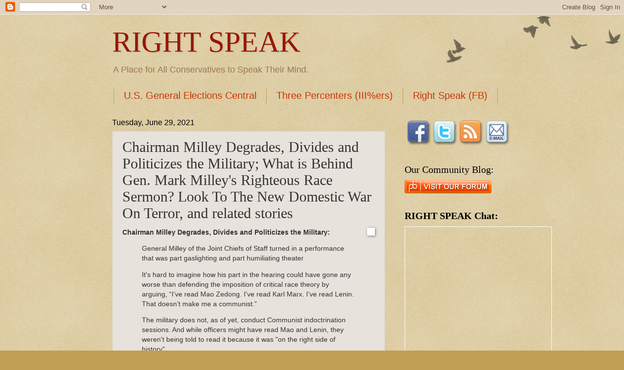

--- FILE ---
content_type: text/html; charset=UTF-8
request_url: http://www.rightspeak.net/2021/06/chairman-milley-degrades-divides-and.html
body_size: 17236
content:
<!DOCTYPE html>
<html class='v2' dir='ltr' xmlns='http://www.w3.org/1999/xhtml' xmlns:b='http://www.google.com/2005/gml/b' xmlns:data='http://www.google.com/2005/gml/data' xmlns:expr='http://www.google.com/2005/gml/expr'>
<meta content='summary_large_image' name='twitter:card'/>
<head>
<link href='https://www.blogger.com/static/v1/widgets/335934321-css_bundle_v2.css' rel='stylesheet' type='text/css'/>
<meta content='IE=EmulateIE7' http-equiv='X-UA-Compatible'/>
<meta content='width=1100' name='viewport'/>
<meta content='text/html; charset=UTF-8' http-equiv='Content-Type'/>
<meta content='blogger' name='generator'/>
<link href='http://www.rightspeak.net/favicon.ico' rel='icon' type='image/x-icon'/>
<link href='http://www.rightspeak.net/2021/06/chairman-milley-degrades-divides-and.html' rel='canonical'/>
<link rel="alternate" type="application/atom+xml" title="RIGHT SPEAK - Atom" href="http://www.rightspeak.net/feeds/posts/default" />
<link rel="alternate" type="application/rss+xml" title="RIGHT SPEAK - RSS" href="http://www.rightspeak.net/feeds/posts/default?alt=rss" />
<link rel="service.post" type="application/atom+xml" title="RIGHT SPEAK - Atom" href="https://www.blogger.com/feeds/3571954475140446599/posts/default" />

<link rel="alternate" type="application/atom+xml" title="RIGHT SPEAK - Atom" href="http://www.rightspeak.net/feeds/7985176218607154687/comments/default" />
<!--Can't find substitution for tag [blog.ieCssRetrofitLinks]-->
<link href='https://cms.frontpagemag.com/sites/default/files/styles/article_full/public/uploads/2021/06/milley_frame.png?itok=kveEK0MP' rel='image_src'/>
<meta content='http://www.rightspeak.net/2021/06/chairman-milley-degrades-divides-and.html' property='og:url'/>
<meta content='Chairman Milley Degrades, Divides and Politicizes the Military; What is Behind Gen. Mark Milley&#39;s Righteous Race Sermon? Look To The New Domestic War On Terror, and related stories' property='og:title'/>
<meta content='' property='og:description'/>
<meta content='https://lh3.googleusercontent.com/blogger_img_proxy/[base64]w1200-h630-p-k-no-nu' property='og:image'/>
<title>RIGHT SPEAK: Chairman Milley Degrades, Divides and Politicizes the Military; What is Behind Gen. Mark Milley's Righteous Race Sermon? Look To The New Domestic War On Terror, and related stories</title>
<style id='page-skin-1' type='text/css'><!--
/*
-----------------------------------------------
Blogger Template Style
Name:     Watermark
Designer: Blogger
URL:      www.blogger.com
----------------------------------------------- */
/* Variable definitions
====================
<Variable name="keycolor" description="Main Color" type="color" default="#c0a154"/>
<Group description="Page Text" selector="body">
<Variable name="body.font" description="Font" type="font"
default="normal normal 14px Arial, Tahoma, Helvetica, FreeSans, sans-serif"/>
<Variable name="body.text.color" description="Text Color" type="color" default="#333333"/>
</Group>
<Group description="Backgrounds" selector=".main-inner">
<Variable name="body.background.color" description="Outer Background" type="color" default="#c0a154"/>
<Variable name="footer.background.color" description="Footer Background" type="color" default="transparent"/>
</Group>
<Group description="Links" selector=".main-inner">
<Variable name="link.color" description="Link Color" type="color" default="#cc3300"/>
<Variable name="link.visited.color" description="Visited Color" type="color" default="#993322"/>
<Variable name="link.hover.color" description="Hover Color" type="color" default="#ff3300"/>
</Group>
<Group description="Blog Title" selector=".header h1">
<Variable name="header.font" description="Title Font" type="font"
default="normal normal 60px Georgia, Utopia, 'Palatino Linotype', Palatino, serif"/>
<Variable name="header.text.color" description="Title Color" type="color" default="#ffffff" />
</Group>
<Group description="Blog Description" selector=".header .description">
<Variable name="description.text.color" description="Description Color" type="color"
default="#997755" />
</Group>
<Group description="Tabs Text" selector=".tabs-inner .widget li a">
<Variable name="tabs.font" description="Font" type="font"
default="normal normal 20px Georgia, Utopia, 'Palatino Linotype', Palatino, serif"/>
<Variable name="tabs.text.color" description="Text Color" type="color" default="#cc3300"/>
<Variable name="tabs.selected.text.color" description="Selected Color" type="color" default="#000000"/>
</Group>
<Group description="Tabs Background" selector=".tabs-outer .PageList">
<Variable name="tabs.background.color" description="Background Color" type="color" default="transparent"/>
<Variable name="tabs.separator.color" description="Separator Color" type="color" default="#c0a154"/>
</Group>
<Group description="Date Header" selector="h2.date-header">
<Variable name="date.font" description="Font" type="font"
default="normal normal 16px Arial, Tahoma, Helvetica, FreeSans, sans-serif"/>
<Variable name="date.text.color" description="Text Color" type="color" default="#997755"/>
</Group>
<Group description="Post" selector="h3.post-title, .comments h4">
<Variable name="post.title.font" description="Title Font" type="font"
default="normal normal 30px Georgia, Utopia, 'Palatino Linotype', Palatino, serif"/>
<Variable name="post.background.color" description="Background Color" type="color" default="transparent"/>
<Variable name="post.border.color" description="Border Color" type="color" default="#ccbb99" />
</Group>
<Group description="Post Footer" selector=".post-footer">
<Variable name="post.footer.text.color" description="Text Color" type="color" default="#997755"/>
</Group>
<Group description="Gadgets" selector="h2">
<Variable name="widget.title.font" description="Title Font" type="font"
default="normal normal 20px Georgia, Utopia, 'Palatino Linotype', Palatino, serif"/>
<Variable name="widget.title.text.color" description="Title Color" type="color" default="#000000"/>
<Variable name="widget.alternate.text.color" description="Alternate Color" type="color" default="#777777"/>
</Group>
<Group description="Footer" selector=".footer-inner">
<Variable name="footer.text.color" description="Text Color" type="color" default="#333333"/>
<Variable name="footer.widget.title.text.color" description="Gadget Title Color" type="color" default="#000000"/>
</Group>
<Group description="Footer Links" selector=".footer-inner">
<Variable name="footer.link.color" description="Link Color" type="color" default="#cc3300"/>
<Variable name="footer.link.visited.color" description="Visited Color" type="color" default="#993322"/>
<Variable name="footer.link.hover.color" description="Hover Color" type="color" default="#ff3300"/>
</Group>
<Variable name="body.background" description="Body Background" type="background"
color="#c0a154" default="$(color) url(https://resources.blogblog.com/blogblog/data/1kt/watermark/body_background_birds.png) repeat scroll top left"/>
<Variable name="body.background.overlay" description="Overlay Background" type="background" color="#c0a154"
default="transparent url(https://resources.blogblog.com/blogblog/data/1kt/watermark/body_overlay_birds.png) no-repeat scroll top right"/>
<Variable name="body.background.overlay.height" description="Overlay Background Height" type="length" default="121px" min="0" max="1000px"/>
<Variable name="tabs.background.inner" description="Tabs Background Inner" type="url" default="none"/>
<Variable name="tabs.background.outer" description="Tabs Background Outer" type="url" default="none"/>
<Variable name="tabs.border.size" description="Tabs Border Size" type="length" default="0" min="0" max="10px"/>
<Variable name="tabs.shadow.spread" description="Tabs Shadow Spread" type="length" default="0" min="0" max="100px"/>
<Variable name="main.padding.top" description="Main Padding Top" type="length" default="30px" min="0" max="100px"/>
<Variable name="main.cap.height" description="Main Cap Height" type="length" default="0" min="0" max="100px"/>
<Variable name="main.cap.image" description="Main Cap Image" type="url" default="none"/>
<Variable name="main.cap.overlay" description="Main Cap Overlay" type="url" default="none"/>
<Variable name="main.background" description="Main Background" type="background"
default="transparent none no-repeat scroll top left"/>
<Variable name="post.background.url" description="Post Background URL" type="url"
default="url(https://resources.blogblog.com/blogblog/data/1kt/watermark/post_background_birds.png)"/>
<Variable name="post.border.size" description="Post Border Size" type="length" default="1px" min="0" max="10px"/>
<Variable name="post.border.style" description="Post Border Style" type="string" default="dotted"/>
<Variable name="post.shadow.spread" description="Post Shadow Spread" type="length" default="0" min="0" max="100px"/>
<Variable name="footer.background" description="Footer Background" type="background"
color="#330000" default="$(color) url(https://resources.blogblog.com/blogblog/data/1kt/watermark/body_background_navigator.png) repeat scroll top left"/>
<Variable name="mobile.background.overlay" description="Mobile Background Overlay" type="string"
default="transparent none repeat scroll top left"/>
<Variable name="startSide" description="Side where text starts in blog language" type="automatic" default="left"/>
<Variable name="endSide" description="Side where text ends in blog language" type="automatic" default="right"/>
*/
/* Use this with templates/1ktemplate-*.html */
/* Content
----------------------------------------------- */
body {
font: normal normal 14px Arial, Tahoma, Helvetica, FreeSans, sans-serif;
color: #333333;
background: #c0a154 url(http://www.blogblog.com/1kt/watermark/body_background_birds.png) repeat scroll top left;
}
html body .content-outer {
min-width: 0;
max-width: 100%;
width: 100%;
}
.content-outer {
font-size: 92%;
}
a:link {
text-decoration:none;
color: #cc3300;
}
a:visited {
text-decoration:none;
color: #993322;
}
a:hover {
text-decoration:underline;
color: #ff3300;
}
.body-fauxcolumns .cap-top {
margin-top: 30px;
background: transparent url(http://www.blogblog.com/1kt/watermark/body_overlay_birds.png) no-repeat scroll top right;
height: 121px;
}
.content-inner {
padding: 0;
}
/* Header
----------------------------------------------- */
.header-inner .Header .titlewrapper,
.header-inner .Header .descriptionwrapper {
padding-left: 20px;
padding-right: 20px;
}
.Header h1 {
font: normal normal 60px Georgia, Utopia, 'Palatino Linotype', Palatino, serif;;
color: #991500;
text-shadow: 2px 2px rgba(0, 0, 0, .1);
}
.Header h1 a {
color: #991500;
}
.Header .description {
font-size: 140%;
color: #997755;
}
/* Tabs
----------------------------------------------- */
.tabs-inner .section {
margin: 0 20px;
}
.tabs-inner .PageList, .tabs-inner .LinkList, .tabs-inner .Labels {
margin-left: -11px;
margin-right: -11px;
background-color: transparent;
border-top: 0 solid #ffffff;
border-bottom: 0 solid #ffffff;
-moz-box-shadow: 0 0 0 rgba(0, 0, 0, .3);
-webkit-box-shadow: 0 0 0 rgba(0, 0, 0, .3);
-goog-ms-box-shadow: 0 0 0 rgba(0, 0, 0, .3);
box-shadow: 0 0 0 rgba(0, 0, 0, .3);
}
.tabs-inner .PageList .widget-content,
.tabs-inner .LinkList .widget-content,
.tabs-inner .Labels .widget-content {
margin: -3px -11px;
background: transparent none  no-repeat scroll right;
}
.tabs-inner .widget ul {
padding: 2px 25px;
max-height: 34px;
background: transparent none no-repeat scroll left;
}
.tabs-inner .widget li {
border: none;
}
.tabs-inner .widget li a {
display: inline-block;
padding: .25em 1em;
font: normal normal 20px Arial, Tahoma, Helvetica, FreeSans, sans-serif;;
color: #cc3300;
border-right: 1px solid #c0a154;
}
.tabs-inner .widget li:first-child a {
border-left: 1px solid #c0a154;
}
.tabs-inner .widget li.selected a, .tabs-inner .widget li a:hover {
color: #000000;
}
/* Headings
----------------------------------------------- */
h2 {
font: normal normal 20px Georgia, Utopia, 'Palatino Linotype', Palatino, serif;
color: #000000;
margin: 0 0 .5em;
}
h2.date-header {
font: normal normal 16px Arial, Tahoma, Helvetica, FreeSans, sans-serif;
color: #000000;
}
/* Main
----------------------------------------------- */
.main-inner .column-center-inner,
.main-inner .column-left-inner,
.main-inner .column-right-inner {
padding: 0 5px;
}
.main-outer {
margin-top: 0;
background: transparent none no-repeat scroll top left;
}
.main-inner {
padding-top: 30px;
}
.main-cap-top {
position: relative;
}
.main-cap-top .cap-right {
position: absolute;
height: 0;
width: 100%;
bottom: 0;
background: transparent none repeat-x scroll bottom center;
}
.main-cap-top .cap-left {
position: absolute;
height: 245px;
width: 280px;
right: 0;
bottom: 0;
background: transparent none no-repeat scroll bottom left;
}
/* Posts
----------------------------------------------- */
.post-outer {
padding: 15px 20px;
margin: 0 0 25px;
background: #d8cfc4 url(http://www.blogblog.com/1kt/watermark/post_background_birds.png) repeat scroll top left;
_background-image: none;
border: dotted 1px #ccbb99;
-moz-box-shadow: 0 0 0 rgba(0, 0, 0, .1);
-webkit-box-shadow: 0 0 0 rgba(0, 0, 0, .1);
-goog-ms-box-shadow: 0 0 0 rgba(0, 0, 0, .1);
box-shadow: 0 0 0 rgba(0, 0, 0, .1);
}
h3.post-title {
font: normal normal 30px Georgia, Utopia, 'Palatino Linotype', Palatino, serif;;
margin: 0;
}
.comments h4 {
font: normal normal 30px Georgia, Utopia, 'Palatino Linotype', Palatino, serif;;
margin: 1em 0 0;
}
.post-body {
font-size: 105%;
line-height: 1.5;
position: relative;
}
.post-header {
margin: 0 0 1em;
color: #000000;
}
.post-footer {
margin: 10px 0 0;
padding: 10px 0 0;
color: #000000;
border-top: dashed 1px #777777;
}
#blog-pager {
font-size: 140%
}
#comments .comment-author {
padding-top: 1.5em;
border-top: dashed 1px #777777;
background-position: 0 1.5em;
}
#comments .comment-author:first-child {
padding-top: 0;
border-top: none;
}
.avatar-image-container {
margin: .2em 0 0;
}
/* Comments
----------------------------------------------- */
.comments .comments-content .icon.blog-author {
background-repeat: no-repeat;
background-image: url([data-uri]);
}
.comments .comments-content .loadmore a {
border-top: 1px solid #777777;
border-bottom: 1px solid #777777;
}
.comments .continue {
border-top: 2px solid #777777;
}
/* Widgets
----------------------------------------------- */
.widget ul, .widget #ArchiveList ul.flat {
padding: 0;
list-style: none;
}
.widget ul li, .widget #ArchiveList ul.flat li {
padding: .35em 0;
text-indent: 0;
border-top: dashed 1px #777777;
}
.widget ul li:first-child, .widget #ArchiveList ul.flat li:first-child {
border-top: none;
}
.widget .post-body ul {
list-style: disc;
}
.widget .post-body ul li {
border: none;
}
.widget .zippy {
color: #777777;
}
.post-body img, .post-body .tr-caption-container, .Profile img, .Image img,
.BlogList .item-thumbnail img {
padding: 5px;
background: #fff;
-moz-box-shadow: 1px 1px 5px rgba(0, 0, 0, .5);
-webkit-box-shadow: 1px 1px 5px rgba(0, 0, 0, .5);
-goog-ms-box-shadow: 1px 1px 5px rgba(0, 0, 0, .5);
box-shadow: 1px 1px 5px rgba(0, 0, 0, .5);
}
.post-body img, .post-body .tr-caption-container {
padding: 8px;
}
.post-body .tr-caption-container {
color: #333333;
}
.post-body .tr-caption-container img {
padding: 0;
background: transparent;
border: none;
-moz-box-shadow: 0 0 0 rgba(0, 0, 0, .1);
-webkit-box-shadow: 0 0 0 rgba(0, 0, 0, .1);
-goog-ms-box-shadow: 0 0 0 rgba(0, 0, 0, .1);
box-shadow: 0 0 0 rgba(0, 0, 0, .1);
}
/* Footer
----------------------------------------------- */
.footer-outer {
color:#ccbb99;
background: #330000 url(http://www.blogblog.com/1kt/watermark/body_background_navigator.png) repeat scroll top left;
}
.footer-outer a {
color: #ff7755;
}
.footer-outer a:visited {
color: #dd5533;
}
.footer-outer a:hover {
color: #ff9977;
}
.footer-outer .widget h2 {
color: #eeddbb;
}
/* Mobile
----------------------------------------------- */
body.mobile  {
background-size: 100% auto;
}
.mobile .body-fauxcolumn-outer {
background: transparent none repeat scroll top left;
}
html .mobile .mobile-date-outer {
border-bottom: none;
background: #d8cfc4 url(http://www.blogblog.com/1kt/watermark/post_background_birds.png) repeat scroll top left;
_background-image: none;
margin-bottom: 10px;
}
.mobile .main-inner .date-outer {
padding: 0;
}
.mobile .main-inner .date-header {
margin: 10px;
}
.mobile .main-cap-top {
z-index: -1;
}
.mobile .content-outer {
font-size: 100%;
}
.mobile .post-outer {
padding: 10px;
}
.mobile .main-cap-top .cap-left {
background: transparent none no-repeat scroll bottom left;
}
.mobile .body-fauxcolumns .cap-top {
margin: 0;
}
.mobile-link-button {
background: #d8cfc4 url(http://www.blogblog.com/1kt/watermark/post_background_birds.png) repeat scroll top left;
}
.mobile-link-button a:link, .mobile-link-button a:visited {
color: #cc3300;
}
.mobile-index-date .date-header {
color: #000000;
}
.mobile-index-contents {
color: #333333;
}
.mobile .tabs-inner .section {
margin: 0;
}
.mobile .tabs-inner .PageList {
margin-left: 0;
margin-right: 0;
}
.mobile .tabs-inner .PageList .widget-content {
margin: 0;
color: #000000;
background: #d8cfc4 url(http://www.blogblog.com/1kt/watermark/post_background_birds.png) repeat scroll top left;
}
.mobile .tabs-inner .PageList .widget-content .pagelist-arrow {
border-left: 1px solid #c0a154;
}

--></style>
<style id='template-skin-1' type='text/css'><!--
body {
min-width: 860px;
}
.content-outer, .content-fauxcolumn-outer, .region-inner {
min-width: 860px;
max-width: 860px;
_width: 860px;
}
.main-inner .columns {
padding-left: 0px;
padding-right: 260px;
}
.main-inner .fauxcolumn-center-outer {
left: 0px;
right: 260px;
/* IE6 does not respect left and right together */
_width: expression(this.parentNode.offsetWidth -
parseInt("0px") -
parseInt("260px") + 'px');
}
.main-inner .fauxcolumn-left-outer {
width: 0px;
}
.main-inner .fauxcolumn-right-outer {
width: 260px;
}
.main-inner .column-left-outer {
width: 0px;
right: 100%;
margin-left: -0px;
}
.main-inner .column-right-outer {
width: 260px;
margin-right: -260px;
}
#layout {
min-width: 0;
}
#layout .content-outer {
min-width: 0;
width: 800px;
}
#layout .region-inner {
min-width: 0;
width: auto;
}
--></style>
<link href='http://www.iconj.com/ico/o/b/obg30qj93h.ico' rel='shortcut icon' type='image/x-icon'/>
<link href='http://www.iconj.com/ico/o/b/obg30qj93h.ico' rel='icon' type='image/x-icon'/>
<link href='https://www.blogger.com/dyn-css/authorization.css?targetBlogID=3571954475140446599&amp;zx=7c161f87-4c04-4994-8e8b-976cddb58385' media='none' onload='if(media!=&#39;all&#39;)media=&#39;all&#39;' rel='stylesheet'/><noscript><link href='https://www.blogger.com/dyn-css/authorization.css?targetBlogID=3571954475140446599&amp;zx=7c161f87-4c04-4994-8e8b-976cddb58385' rel='stylesheet'/></noscript>
<meta name='google-adsense-platform-account' content='ca-host-pub-1556223355139109'/>
<meta name='google-adsense-platform-domain' content='blogspot.com'/>

</head>
<body class='loading'>
<div class='navbar section' id='navbar'><div class='widget Navbar' data-version='1' id='Navbar1'><script type="text/javascript">
    function setAttributeOnload(object, attribute, val) {
      if(window.addEventListener) {
        window.addEventListener('load',
          function(){ object[attribute] = val; }, false);
      } else {
        window.attachEvent('onload', function(){ object[attribute] = val; });
      }
    }
  </script>
<div id="navbar-iframe-container"></div>
<script type="text/javascript" src="https://apis.google.com/js/platform.js"></script>
<script type="text/javascript">
      gapi.load("gapi.iframes:gapi.iframes.style.bubble", function() {
        if (gapi.iframes && gapi.iframes.getContext) {
          gapi.iframes.getContext().openChild({
              url: 'https://www.blogger.com/navbar/3571954475140446599?po\x3d7985176218607154687\x26origin\x3dhttp://www.rightspeak.net',
              where: document.getElementById("navbar-iframe-container"),
              id: "navbar-iframe"
          });
        }
      });
    </script><script type="text/javascript">
(function() {
var script = document.createElement('script');
script.type = 'text/javascript';
script.src = '//pagead2.googlesyndication.com/pagead/js/google_top_exp.js';
var head = document.getElementsByTagName('head')[0];
if (head) {
head.appendChild(script);
}})();
</script>
</div></div>
<div class='body-fauxcolumns'>
<div class='fauxcolumn-outer body-fauxcolumn-outer'>
<div class='cap-top'>
<div class='cap-left'></div>
<div class='cap-right'></div>
</div>
<div class='fauxborder-left'>
<div class='fauxborder-right'></div>
<div class='fauxcolumn-inner'>
</div>
</div>
<div class='cap-bottom'>
<div class='cap-left'></div>
<div class='cap-right'></div>
</div>
</div>
</div>
<div class='content'>
<div class='content-fauxcolumns'>
<div class='fauxcolumn-outer content-fauxcolumn-outer'>
<div class='cap-top'>
<div class='cap-left'></div>
<div class='cap-right'></div>
</div>
<div class='fauxborder-left'>
<div class='fauxborder-right'></div>
<div class='fauxcolumn-inner'>
</div>
</div>
<div class='cap-bottom'>
<div class='cap-left'></div>
<div class='cap-right'></div>
</div>
</div>
</div>
<div class='content-outer'>
<div class='content-cap-top cap-top'>
<div class='cap-left'></div>
<div class='cap-right'></div>
</div>
<div class='fauxborder-left content-fauxborder-left'>
<div class='fauxborder-right content-fauxborder-right'></div>
<div class='content-inner'>
<header>
<div class='header-outer'>
<div class='header-cap-top cap-top'>
<div class='cap-left'></div>
<div class='cap-right'></div>
</div>
<div class='fauxborder-left header-fauxborder-left'>
<div class='fauxborder-right header-fauxborder-right'></div>
<div class='region-inner header-inner'>
<div class='header section' id='header'><div class='widget Header' data-version='1' id='Header1'>
<div id='header-inner'>
<div class='titlewrapper'>
<h1 class='title'>
<a href='http://www.rightspeak.net/'>
RIGHT SPEAK
</a>
</h1>
</div>
<div class='descriptionwrapper'>
<p class='description'><span>A Place for All Conservatives to Speak Their Mind.</span></p>
</div>
</div>
</div></div>
</div>
</div>
<div class='header-cap-bottom cap-bottom'>
<div class='cap-left'></div>
<div class='cap-right'></div>
</div>
</div>
</header>
<div class='tabs-outer'>
<div class='tabs-cap-top cap-top'>
<div class='cap-left'></div>
<div class='cap-right'></div>
</div>
<div class='fauxborder-left tabs-fauxborder-left'>
<div class='fauxborder-right tabs-fauxborder-right'></div>
<div class='region-inner tabs-inner'>
<div class='tabs section' id='crosscol'><div class='widget LinkList' data-version='1' id='LinkList1'>
<div class='widget-content'>
<ul>
<li><a href='https://www.facebook.com/groups/USGeneralElectionsCentral/'>U.S. General Elections Central</a></li>
<li><a href='https://www.facebook.com/groups/157113214462575/'>Three Percenters (III%ers)</a></li>
<li><a href='https://www.facebook.com/rightspeak/'>Right Speak (FB)</a></li>
<li><a href='https://www.facebook.com/groups/MASAnow/'>#MASA (Make America Safe Again)</a></li>
</ul>
<div class='clear'></div>
</div>
</div></div>
<div class='tabs no-items section' id='crosscol-overflow'></div>
</div>
</div>
<div class='tabs-cap-bottom cap-bottom'>
<div class='cap-left'></div>
<div class='cap-right'></div>
</div>
</div>
<div class='main-outer'>
<div class='main-cap-top cap-top'>
<div class='cap-left'></div>
<div class='cap-right'></div>
</div>
<div class='fauxborder-left main-fauxborder-left'>
<div class='fauxborder-right main-fauxborder-right'></div>
<div class='region-inner main-inner'>
<div class='columns fauxcolumns'>
<div class='fauxcolumn-outer fauxcolumn-center-outer'>
<div class='cap-top'>
<div class='cap-left'></div>
<div class='cap-right'></div>
</div>
<div class='fauxborder-left'>
<div class='fauxborder-right'></div>
<div class='fauxcolumn-inner'>
</div>
</div>
<div class='cap-bottom'>
<div class='cap-left'></div>
<div class='cap-right'></div>
</div>
</div>
<div class='fauxcolumn-outer fauxcolumn-left-outer'>
<div class='cap-top'>
<div class='cap-left'></div>
<div class='cap-right'></div>
</div>
<div class='fauxborder-left'>
<div class='fauxborder-right'></div>
<div class='fauxcolumn-inner'>
</div>
</div>
<div class='cap-bottom'>
<div class='cap-left'></div>
<div class='cap-right'></div>
</div>
</div>
<div class='fauxcolumn-outer fauxcolumn-right-outer'>
<div class='cap-top'>
<div class='cap-left'></div>
<div class='cap-right'></div>
</div>
<div class='fauxborder-left'>
<div class='fauxborder-right'></div>
<div class='fauxcolumn-inner'>
</div>
</div>
<div class='cap-bottom'>
<div class='cap-left'></div>
<div class='cap-right'></div>
</div>
</div>
<!-- corrects IE6 width calculation -->
<div class='columns-inner'>
<div class='column-center-outer'>
<div class='column-center-inner'>
<div class='main section' id='main'><div class='widget Blog' data-version='1' id='Blog1'>
<div class='blog-posts hfeed'>

          <div class="date-outer">
        
<h2 class='date-header'><span>Tuesday, June 29, 2021</span></h2>

          <div class="date-posts">
        
<div class='post-outer'>
<div class='post hentry'>
<a name='7985176218607154687'></a>
<h3 class='post-title entry-title'>
Chairman Milley Degrades, Divides and Politicizes the Military; What is Behind Gen. Mark Milley's Righteous Race Sermon? Look To The New Domestic War On Terror, and related stories
</h3>
<div class='post-header'>
<div class='post-header-line-1'></div>
</div>
<div class='post-body entry-content' id='post-body-7985176218607154687'>
<a name="more"></a>
<div class="separator" style="clear: both;"><a href="https://cms.frontpagemag.com/sites/default/files/styles/article_full/public/uploads/2021/06/milley_frame.png?itok=kveEK0MP" style="clear: right; display: block; float: right; margin-bottom: 1em; margin-left: 1em; padding: 0em 0px; text-align: center;"><img alt="" border="0" data-original-height="450" data-original-width="800" src="https://cms.frontpagemag.com/sites/default/files/styles/article_full/public/uploads/2021/06/milley_frame.png?itok=kveEK0MP" width="300" /></a></div>

<b>Chairman Milley Degrades, Divides and Politicizes the Military:</b>

<blockquote> General Milley of the Joint Chiefs of Staff turned in a performance that was part gaslighting and part humiliating theater</blockquote><blockquote>It's hard to imagine how his part in the hearing could have gone any worse than defending the imposition of critical race theory by arguing, &#8220;I&#8217;ve read Mao Zedong. I&#8217;ve read Karl Marx. I&#8217;ve read Lenin. That doesn&#8217;t make me a communist.&#8221;</blockquote>

<blockquote>The military does not, as of yet, conduct Communist indoctrination sessions. And while officers might have read Mao and Lenin, they weren't being told to read it because it was "on the right side of history".</blockquote>

<blockquote>As I said, yet. At the rate we're going it may only be a matter of time <b>---&gt;<a href="https://www.frontpagemag.com/point/2021/06/chairman-milley-degrades-divides-and-politicizes-daniel-greenfield/" target="_blank">READ MORE HERE</a></b></blockquote>

<div class="separator" style="clear: both;"><a href="https://assets.zerohedge.com/s3fs-public/styles/inline_image_mobile/public/inline-images/https%20_bucketeer-e05bbc84-baa3-437e-9518-adb32be77984.s3.amazonaws.com_public_images_5d4a4846-4c4b-42cb-be71-fccc15ac0baf_2464x1536.png?itok=_mfwo5A9" style="clear: left; display: block; float: left; margin-bottom: 1em; margin-right: 1em; padding: 0em 0px; text-align: center;"><img alt="" border="0" data-original-height="312" data-original-width="500" src="https://assets.zerohedge.com/s3fs-public/styles/inline_image_mobile/public/inline-images/https%20_bucketeer-e05bbc84-baa3-437e-9518-adb32be77984.s3.amazonaws.com_public_images_5d4a4846-4c4b-42cb-be71-fccc15ac0baf_2464x1536.png?itok=_mfwo5A9" width="300" /></a></div>

<b>Greenwald: What is Behind Gen. Mark Milley's Righteous Race Sermon? Look To The New Domestic War On Terror:</b>

<blockquote><b>For two hundred forty years</b>, American generals have not exactly been defined by adamant public advocacy for left-wing cultural dogma. Yet there appeared to be a great awakening at the Pentagon on Wednesday when Gen. Mark Milley, the highest-ranking military officer in the U.S. as Chairman of the Joint Chiefs of Staff, testified at a House hearing. The Chairman vehemently defended the teaching of critical race theory at West Point and, referencing the January 6 Capitol riot, said, &#8220;it is important that we train and we understand ... and I want to understand white rage. And I'm white."</blockquote>

<blockquote>In response to <b><a href="https://twitter.com/Acyn/status/1407885320398327809" target="_blank">conservative criticisms</a></b> that top military officials <b><a href="https://twitter.com/Acyn/status/1408216964674166786" target="_blank">should not be weighing in</a></b> on inflammatory and polarizing cultural debates, liberals were ecstatic to have found such an empathetic, racially aware, and humanitarian general sitting atop the U.S. imperial war machine. Overnight, Gen. Milley became a new hero for U.S. liberalism, a noble military leader which &#8212; like former FBI Director Robert Mueller before him &#8212; no patriotic, decent American would question let alone mock. Some prominent liberal commentators warned that <b><a href="https://jeetheer.substack.com/p/the-right-versus-the-military" target="_blank">conservatives are now anti-military</a></b> and <b><a href="https://twitter.com/Jamie_Maz/status/1408416217946378248" target="_blank">even seek to defund the Pentagon.</a></b></blockquote>

<blockquote>It is, of course, possible that the top brass of the U.S. military has suddenly become supremely enlightened on questions of racial strife and racial identity in the U.S., and thus genuinely embraced theories that, until very recently, were the exclusive province of left-wing scholars at elite academic institutions. Given that all U.S. wars in the post-World War II era have been directed at predominantly non-white countries, which &#8212; like all wars &#8212; required a sustained demonization campaign of those enemy populations, having top Pentagon officials become leading anti-racism warriors would be quite a remarkable transformation indeed. But stranger things have happened, I suppose. <b>---&gt;<a href="https://www.zerohedge.com/political/greenwald-what-behind-gen-mark-milleys-righteous-race-sermon-look-new-domestic-war-terror" target="_blank">READ MORE HERE</a></b></blockquote>


Follow links below to related stories:
<br />
<br />
<b><a href="https://pjmedia.com/news-and-politics/stephen-kruiser/2021/06/25/hillbilly-elegy-author-eviscerates-woke-joint-chiefs-generals-priorities-n1457219" target="_blank">'Hillbilly Elegy' Author Eviscerates Woke Joint Chiefs General's Priorities</a></b>
<br />
<br />
<b><a href="https://www.frontpagemag.com/fpm/2021/06/racist-training-program-us-navy-daniel-greenfield/" target="_blank">A Racist Training Program for the U.S. Navy</a></b>
<br />
<br />
<b><a href="https://www.zerohedge.com/political/us-air-force-base-says-drag-queen-show-was-essential-morale" target="_blank">U.S. Air Force Base Says Drag Queen Show Was "Essential For Morale"</a></b>
<br />
<br />
<b><a href="https://www.frontpagemag.com/fpm/2021/06/wait-perm-fired-speaking-out-frontpagemagcom/" target="_blank">Fired For Speaking Out</a></b>
<br />
<br />
<b><a href="https://pjmedia.com/news-and-politics/rick-moran/2021/06/19/biden-administration-will-offer-gender-transition-surgery-through-va-healthcare-n1455769" target="_blank">Biden Administration Will Offer Gender Transition Surgery Through VA Healthcare</a></b>
<br />
<br />
<b><a href="https://www.breitbart.com/politics/2021/06/17/army-battalion-commander-inquiry-allegedly-telling-soldiers-white-people-are-problem/" target="_blank">Army Battalion Commander Under Inquiry After Allegedly Telling Soldiers &#8216;White People Are the Problem&#8217;</a></b>


<br />
<br />
<div style="text-align: center;">
If you like what you see, please "Like" us on Facebook either&nbsp;<b><a href="https://www.facebook.com/login.php?api_key=127760087237610&amp;skip_api_login=1&amp;display=popup&amp;nux=1&amp;referer=http%3A%2F%2Fwww.rightspeak.net%2F&amp;social_plugin=like&amp;connect_id=177883295555391&amp;external_page_url=http%3A%2F%2Fwww.facebook.com%2Fpages%2FRight-Speak%2F177883295555391&amp;next=http%3A%2F%2Fwww.facebook.com%2Fconnect%2Fuiserver.php%3Fmethod%3Dopt.inlike%26app_id%3D127760087237610%26display%3Dpopup%26nux%3D1%26referer%3Dhttp%253A%252F%252Fwww.rightspeak.net%252F%26social_plugin%3Dlike%26protocol%3Dhttp%253A%26external_page_url%3Dhttp%253A%252F%252Fwww.facebook.com%252Fpages%252FRight-Speak%252F177883295555391%26connect_id%3D177883295555391%26from_login%3D1&amp;rcount=1">here</a>&nbsp;</b>or <b><a href="https://www.facebook.com/pages/Right-Speak/177883295555391" target="_blank">here</a></b>. Please follow us on Twitter <a href="http://bit.ly/IUgHml" target="_blank"><b>here</b></a>.</div>
<br />
<br />
<div class="separator" style="clear: both; text-align: center;">
<a href="http://www.rightspeak.net/" target="_blank"><img border="0" height="200" src="https://hosting.photobucket.com/albums/zz61/BOSMAN-PICS/RIGHT%20SPEAK/.highres/RS2_1.jpg" width="131" /></a></div>
<div style='clear: both;'></div>
</div>
<div class='post-footer'>
<div class='post-footer-line post-footer-line-1'><span class='post-author vcard'>
Posted by
<span class='fn'>BOSMAN</span>
</span>
<span class='post-timestamp'>
at
<a class='timestamp-link' href='http://www.rightspeak.net/2021/06/chairman-milley-degrades-divides-and.html' rel='bookmark' title='permanent link'><abbr class='published' title='2021-06-29T00:05:00-04:00'>12:05&#8239;AM</abbr></a>
</span>
<span class='post-comment-link'>
</span>
<span class='post-icons'>
<span class='item-action'>
<a href='https://www.blogger.com/email-post/3571954475140446599/7985176218607154687' title='Email Post'>
<img alt='' class='icon-action' height='13' src='http://img1.blogblog.com/img/icon18_email.gif' width='18'/>
</a>
</span>
<span class='item-control blog-admin pid-1271966559'>
<a href='https://www.blogger.com/post-edit.g?blogID=3571954475140446599&postID=7985176218607154687&from=pencil' title='Edit Post'>
<img alt='' class='icon-action' height='18' src='https://resources.blogblog.com/img/icon18_edit_allbkg.gif' width='18'/>
</a>
</span>
</span>
<div class='post-share-buttons goog-inline-block'>
<a class='goog-inline-block share-button sb-email' href='https://www.blogger.com/share-post.g?blogID=3571954475140446599&postID=7985176218607154687&target=email' target='_blank' title='Email This'><span class='share-button-link-text'>Email This</span></a><a class='goog-inline-block share-button sb-blog' href='https://www.blogger.com/share-post.g?blogID=3571954475140446599&postID=7985176218607154687&target=blog' onclick='window.open(this.href, "_blank", "height=270,width=475"); return false;' target='_blank' title='BlogThis!'><span class='share-button-link-text'>BlogThis!</span></a><a class='goog-inline-block share-button sb-twitter' href='https://www.blogger.com/share-post.g?blogID=3571954475140446599&postID=7985176218607154687&target=twitter' target='_blank' title='Share to X'><span class='share-button-link-text'>Share to X</span></a><a class='goog-inline-block share-button sb-facebook' href='https://www.blogger.com/share-post.g?blogID=3571954475140446599&postID=7985176218607154687&target=facebook' onclick='window.open(this.href, "_blank", "height=430,width=640"); return false;' target='_blank' title='Share to Facebook'><span class='share-button-link-text'>Share to Facebook</span></a><a class='goog-inline-block share-button sb-pinterest' href='https://www.blogger.com/share-post.g?blogID=3571954475140446599&postID=7985176218607154687&target=pinterest' target='_blank' title='Share to Pinterest'><span class='share-button-link-text'>Share to Pinterest</span></a>
</div>
</div>
<div class='post-footer-line post-footer-line-2'><span class='post-labels'>
Labels:
<a href='http://www.rightspeak.net/search/label/-BOSMAN' rel='tag'>-BOSMAN</a>,
<a href='http://www.rightspeak.net/search/label/2024' rel='tag'>2024</a>,
<a href='http://www.rightspeak.net/search/label/Congress' rel='tag'>Congress</a>,
<a href='http://www.rightspeak.net/search/label/critical%20race%20theory' rel='tag'>critical race theory</a>,
<a href='http://www.rightspeak.net/search/label/CRT' rel='tag'>CRT</a>,
<a href='http://www.rightspeak.net/search/label/Donald%20Trump' rel='tag'>Donald Trump</a>,
<a href='http://www.rightspeak.net/search/label/extremism' rel='tag'>extremism</a>,
<a href='http://www.rightspeak.net/search/label/Gen.%20Mark%20Milley' rel='tag'>Gen. Mark Milley</a>,
<a href='http://www.rightspeak.net/search/label/Joe%20Biden' rel='tag'>Joe Biden</a>,
<a href='http://www.rightspeak.net/search/label/Joint%20Chiefs%20of%20Staff' rel='tag'>Joint Chiefs of Staff</a>,
<a href='http://www.rightspeak.net/search/label/midterm%20elections' rel='tag'>midterm elections</a>,
<a href='http://www.rightspeak.net/search/label/President' rel='tag'>President</a>,
<a href='http://www.rightspeak.net/search/label/presidential%20election' rel='tag'>presidential election</a>,
<a href='http://www.rightspeak.net/search/label/training' rel='tag'>training</a>,
<a href='http://www.rightspeak.net/search/label/U.S.%20Military' rel='tag'>U.S. Military</a>,
<a href='http://www.rightspeak.net/search/label/woke' rel='tag'>woke</a>
</span>
</div>
<div class='post-footer-line post-footer-line-3'><span class='post-location'>
</span>
</div>
</div>
</div>
<div class='comments' id='comments'>
<a name='comments'></a>
<h4>No comments:</h4>
<div id='Blog1_comments-block-wrapper'>
<dl class='avatar-comment-indent' id='comments-block'>
</dl>
</div>
<p class='comment-footer'>
<a href='https://www.blogger.com/comment/fullpage/post/3571954475140446599/7985176218607154687' onclick='javascript:window.open(this.href, "bloggerPopup", "toolbar=0,location=0,statusbar=1,menubar=0,scrollbars=yes,width=640,height=500"); return false;'>Post a Comment</a>
</p>
</div>
</div>

        </div></div>
      
</div>
<div class='blog-pager' id='blog-pager'>
<span id='blog-pager-newer-link'>
<a class='blog-pager-newer-link' href='http://www.rightspeak.net/2021/06/bidens-ag-garland-interferes-with.html' id='Blog1_blog-pager-newer-link' title='Newer Post'>Newer Post</a>
</span>
<span id='blog-pager-older-link'>
<a class='blog-pager-older-link' href='http://www.rightspeak.net/2021/06/its-time-for-us-to-end-forever-wars-if.html' id='Blog1_blog-pager-older-link' title='Older Post'>Older Post</a>
</span>
<a class='home-link' href='http://www.rightspeak.net/'>Home</a>
</div>
<div class='clear'></div>
<div class='post-feeds'>
<div class='feed-links'>
Subscribe to:
<a class='feed-link' href='http://www.rightspeak.net/feeds/7985176218607154687/comments/default' target='_blank' type='application/atom+xml'>Post Comments (Atom)</a>
</div>
</div>
</div></div>
</div>
</div>
<div class='column-left-outer'>
<div class='column-left-inner'>
<aside>
</aside>
</div>
</div>
<div class='column-right-outer'>
<div class='column-right-inner'>
<aside>
<div class='sidebar section' id='sidebar-right-1'><div class='widget HTML' data-version='1' id='HTML4'>
<div class='widget-content'>
<!-- sidebar START --> 
  
<div id="sidebar"> 
  
  
<!-- sidebar north START --> 
  
<div id="northsidebar" class="sidebar"> 
  
  
<!-- showcase --> 
  
  
<div id="text-15" class="widget widget_text"> <div class="textwidget"><center> 
  
  
<table cellpadding="1" cellspacing-right="0"> 
  
  
<tr> 
  
<td><a href="http://tinyurl.com/rightspeak"><img src="https://hosting.photobucket.com/albums/zz61/BOSMAN-PICS/RIGHT%20SPEAK/.highres/button-facebook.png" alt="right speak facebook" title="right speak  facebook" /></a></td> 
  
  
<td><a href="http://www.twitter.com/rightspeaknet"><img src="https://hosting.photobucket.com/albums/zz61/BOSMAN-PICS/RIGHT%20SPEAK/.highres/button-twitter.png" alt="right speak twitter" title="right speak  twitter" /></a></td> 
  
  
<td><a href="http://feeds.feedburner.com/RightSpeak"><img src="https://hosting.photobucket.com/albums/zz61/BOSMAN-PICS/RIGHT%20SPEAK/.highres/button-rss.png" alt="right speak rss" title="right speak rss" /></a></td> 
  
  
<td><a href="http://feedburner.google.com/fb/a/mailverify?uri=RightSpeak"><img src="https://hosting.photobucket.com/albums/zz61/BOSMAN-PICS/RIGHT%20SPEAK/.highres/button-email.png" alt="right speak email" title="right speak email" /></a></td></tr></table></center></div></div></div></div>
</div>
<div class='clear'></div>
</div><div class='widget HTML' data-version='1' id='HTML2'>
<h2 class='title'>Our Community Blog:</h2>
<div class='widget-content'>
<a href="http://rightspeak.proboards.com/" title="Visit our Forum!"><img src="http://images.proboards.com/hotlink/forum_orange_178x27.png" alt="Visit our Forum!" border="0" /></a>
</div>
<div class='clear'></div>
</div><div class='widget HTML' data-version='1' id='HTML1'>
<h2 class='title'><strong>RIGHT SPEAK Chat:</strong></h2>
<div class='widget-content'>
<!-- BEGIN CBOX - www.cbox.ws - v001 -->
<div id="cboxdiv" style="text-align: center; line-height: 0">
<div><iframe frameborder="0" width="300" height="357" src="http://www2.cbox.ws/box/?boxid=2076630&amp;boxtag=5abrwe&amp;sec=main" marginheight="2" marginwidth="2" scrolling="auto" allowtransparency="yes" name="cboxmain" style="border:#FFFFFF 1px solid;" id="cboxmain"></iframe></div>
<div><iframe frameborder="0" width="300" height="123" src="http://www2.cbox.ws/box/?boxid=2076630&amp;boxtag=5abrwe&amp;sec=form" marginheight="2" marginwidth="2" scrolling="no" allowtransparency="yes" name="cboxform" style="border:#FFFFFF 1px solid;border-top:0px" id="cboxform"></iframe></div>
</div>
<!-- END CBOX -->
</div>
<div class='clear'></div>
</div><div class='widget HTML' data-version='1' id='HTML5'>
<div class='widget-content'>
<div id="fb-root"></div><script src="http://connect.facebook.net/en_US/all.js#xfbml=1"></script><fb:like-box href="http://www.facebook.com/pages/Right-Speak/177883295555391?v=wall" width="292" colorscheme="dark" show_faces="true" border_color="" stream="false" header="true"></fb:like-box>
</div>
<div class='clear'></div>
</div><div class='widget BlogSearch' data-version='1' id='BlogSearch1'>
<h2 class='title'>Search Right Speak</h2>
<div class='widget-content'>
<div id='BlogSearch1_form'>
<form action='http://www.rightspeak.net/search' class='gsc-search-box' target='_top'>
<table cellpadding='0' cellspacing='0' class='gsc-search-box'>
<tbody>
<tr>
<td class='gsc-input'>
<input autocomplete='off' class='gsc-input' name='q' size='10' title='search' type='text' value=''/>
</td>
<td class='gsc-search-button'>
<input class='gsc-search-button' title='search' type='submit' value='Search'/>
</td>
</tr>
</tbody>
</table>
</form>
</div>
</div>
<div class='clear'></div>
</div><div class='widget BlogArchive' data-version='1' id='BlogArchive1'>
<h2>Blog Archive:</h2>
<div class='widget-content'>
<div id='ArchiveList'>
<div id='BlogArchive1_ArchiveList'>
<select id='BlogArchive1_ArchiveMenu'>
<option value=''>Blog Archive:</option>
<option value='http://www.rightspeak.net/2026/01/'>Jan 2026 (135)</option>
<option value='http://www.rightspeak.net/2025/12/'>Dec 2025 (126)</option>
<option value='http://www.rightspeak.net/2025/11/'>Nov 2025 (141)</option>
<option value='http://www.rightspeak.net/2025/10/'>Oct 2025 (153)</option>
<option value='http://www.rightspeak.net/2025/09/'>Sep 2025 (149)</option>
<option value='http://www.rightspeak.net/2025/08/'>Aug 2025 (154)</option>
<option value='http://www.rightspeak.net/2025/07/'>Jul 2025 (155)</option>
<option value='http://www.rightspeak.net/2025/06/'>Jun 2025 (150)</option>
<option value='http://www.rightspeak.net/2025/05/'>May 2025 (155)</option>
<option value='http://www.rightspeak.net/2025/04/'>Apr 2025 (9)</option>
<option value='http://www.rightspeak.net/2025/03/'>Mar 2025 (149)</option>
<option value='http://www.rightspeak.net/2025/02/'>Feb 2025 (139)</option>
<option value='http://www.rightspeak.net/2025/01/'>Jan 2025 (155)</option>
<option value='http://www.rightspeak.net/2024/12/'>Dec 2024 (144)</option>
<option value='http://www.rightspeak.net/2024/11/'>Nov 2024 (143)</option>
<option value='http://www.rightspeak.net/2024/10/'>Oct 2024 (155)</option>
<option value='http://www.rightspeak.net/2024/09/'>Sep 2024 (149)</option>
<option value='http://www.rightspeak.net/2024/08/'>Aug 2024 (155)</option>
<option value='http://www.rightspeak.net/2024/07/'>Jul 2024 (155)</option>
<option value='http://www.rightspeak.net/2024/06/'>Jun 2024 (150)</option>
<option value='http://www.rightspeak.net/2024/05/'>May 2024 (153)</option>
<option value='http://www.rightspeak.net/2024/04/'>Apr 2024 (149)</option>
<option value='http://www.rightspeak.net/2024/03/'>Mar 2024 (155)</option>
<option value='http://www.rightspeak.net/2024/02/'>Feb 2024 (145)</option>
<option value='http://www.rightspeak.net/2024/01/'>Jan 2024 (155)</option>
<option value='http://www.rightspeak.net/2023/12/'>Dec 2023 (155)</option>
<option value='http://www.rightspeak.net/2023/11/'>Nov 2023 (150)</option>
<option value='http://www.rightspeak.net/2023/10/'>Oct 2023 (155)</option>
<option value='http://www.rightspeak.net/2023/09/'>Sep 2023 (150)</option>
<option value='http://www.rightspeak.net/2023/08/'>Aug 2023 (155)</option>
<option value='http://www.rightspeak.net/2023/07/'>Jul 2023 (155)</option>
<option value='http://www.rightspeak.net/2023/06/'>Jun 2023 (150)</option>
<option value='http://www.rightspeak.net/2023/05/'>May 2023 (155)</option>
<option value='http://www.rightspeak.net/2023/04/'>Apr 2023 (150)</option>
<option value='http://www.rightspeak.net/2023/03/'>Mar 2023 (155)</option>
<option value='http://www.rightspeak.net/2023/02/'>Feb 2023 (140)</option>
<option value='http://www.rightspeak.net/2023/01/'>Jan 2023 (155)</option>
<option value='http://www.rightspeak.net/2022/12/'>Dec 2022 (156)</option>
<option value='http://www.rightspeak.net/2022/11/'>Nov 2022 (150)</option>
<option value='http://www.rightspeak.net/2022/10/'>Oct 2022 (155)</option>
<option value='http://www.rightspeak.net/2022/09/'>Sep 2022 (150)</option>
<option value='http://www.rightspeak.net/2022/08/'>Aug 2022 (155)</option>
<option value='http://www.rightspeak.net/2022/07/'>Jul 2022 (154)</option>
<option value='http://www.rightspeak.net/2022/06/'>Jun 2022 (150)</option>
<option value='http://www.rightspeak.net/2022/05/'>May 2022 (155)</option>
<option value='http://www.rightspeak.net/2022/04/'>Apr 2022 (150)</option>
<option value='http://www.rightspeak.net/2022/03/'>Mar 2022 (155)</option>
<option value='http://www.rightspeak.net/2022/02/'>Feb 2022 (140)</option>
<option value='http://www.rightspeak.net/2022/01/'>Jan 2022 (156)</option>
<option value='http://www.rightspeak.net/2021/12/'>Dec 2021 (156)</option>
<option value='http://www.rightspeak.net/2021/11/'>Nov 2021 (150)</option>
<option value='http://www.rightspeak.net/2021/10/'>Oct 2021 (155)</option>
<option value='http://www.rightspeak.net/2021/09/'>Sep 2021 (150)</option>
<option value='http://www.rightspeak.net/2021/08/'>Aug 2021 (155)</option>
<option value='http://www.rightspeak.net/2021/07/'>Jul 2021 (155)</option>
<option value='http://www.rightspeak.net/2021/06/'>Jun 2021 (150)</option>
<option value='http://www.rightspeak.net/2021/05/'>May 2021 (155)</option>
<option value='http://www.rightspeak.net/2021/04/'>Apr 2021 (150)</option>
<option value='http://www.rightspeak.net/2021/03/'>Mar 2021 (155)</option>
<option value='http://www.rightspeak.net/2021/02/'>Feb 2021 (140)</option>
<option value='http://www.rightspeak.net/2021/01/'>Jan 2021 (155)</option>
<option value='http://www.rightspeak.net/2020/12/'>Dec 2020 (155)</option>
<option value='http://www.rightspeak.net/2020/11/'>Nov 2020 (150)</option>
<option value='http://www.rightspeak.net/2020/10/'>Oct 2020 (158)</option>
<option value='http://www.rightspeak.net/2020/09/'>Sep 2020 (150)</option>
<option value='http://www.rightspeak.net/2020/08/'>Aug 2020 (130)</option>
<option value='http://www.rightspeak.net/2020/07/'>Jul 2020 (124)</option>
<option value='http://www.rightspeak.net/2020/06/'>Jun 2020 (120)</option>
<option value='http://www.rightspeak.net/2020/05/'>May 2020 (124)</option>
<option value='http://www.rightspeak.net/2020/04/'>Apr 2020 (120)</option>
<option value='http://www.rightspeak.net/2020/03/'>Mar 2020 (124)</option>
<option value='http://www.rightspeak.net/2020/02/'>Feb 2020 (116)</option>
<option value='http://www.rightspeak.net/2020/01/'>Jan 2020 (125)</option>
<option value='http://www.rightspeak.net/2019/12/'>Dec 2019 (126)</option>
<option value='http://www.rightspeak.net/2019/11/'>Nov 2019 (120)</option>
<option value='http://www.rightspeak.net/2019/10/'>Oct 2019 (124)</option>
<option value='http://www.rightspeak.net/2019/09/'>Sep 2019 (120)</option>
<option value='http://www.rightspeak.net/2019/08/'>Aug 2019 (125)</option>
<option value='http://www.rightspeak.net/2019/07/'>Jul 2019 (124)</option>
<option value='http://www.rightspeak.net/2019/06/'>Jun 2019 (120)</option>
<option value='http://www.rightspeak.net/2019/05/'>May 2019 (123)</option>
<option value='http://www.rightspeak.net/2019/04/'>Apr 2019 (121)</option>
<option value='http://www.rightspeak.net/2019/03/'>Mar 2019 (124)</option>
<option value='http://www.rightspeak.net/2019/02/'>Feb 2019 (112)</option>
<option value='http://www.rightspeak.net/2019/01/'>Jan 2019 (125)</option>
<option value='http://www.rightspeak.net/2018/12/'>Dec 2018 (126)</option>
<option value='http://www.rightspeak.net/2018/11/'>Nov 2018 (120)</option>
<option value='http://www.rightspeak.net/2018/10/'>Oct 2018 (124)</option>
<option value='http://www.rightspeak.net/2018/09/'>Sep 2018 (121)</option>
<option value='http://www.rightspeak.net/2018/08/'>Aug 2018 (124)</option>
<option value='http://www.rightspeak.net/2018/07/'>Jul 2018 (125)</option>
<option value='http://www.rightspeak.net/2018/06/'>Jun 2018 (120)</option>
<option value='http://www.rightspeak.net/2018/05/'>May 2018 (124)</option>
<option value='http://www.rightspeak.net/2018/04/'>Apr 2018 (121)</option>
<option value='http://www.rightspeak.net/2018/03/'>Mar 2018 (124)</option>
<option value='http://www.rightspeak.net/2018/02/'>Feb 2018 (112)</option>
<option value='http://www.rightspeak.net/2018/01/'>Jan 2018 (123)</option>
<option value='http://www.rightspeak.net/2017/12/'>Dec 2017 (124)</option>
<option value='http://www.rightspeak.net/2017/11/'>Nov 2017 (124)</option>
<option value='http://www.rightspeak.net/2017/10/'>Oct 2017 (141)</option>
<option value='http://www.rightspeak.net/2017/09/'>Sep 2017 (135)</option>
<option value='http://www.rightspeak.net/2017/08/'>Aug 2017 (138)</option>
<option value='http://www.rightspeak.net/2017/07/'>Jul 2017 (137)</option>
<option value='http://www.rightspeak.net/2017/06/'>Jun 2017 (134)</option>
<option value='http://www.rightspeak.net/2017/05/'>May 2017 (138)</option>
<option value='http://www.rightspeak.net/2017/04/'>Apr 2017 (135)</option>
<option value='http://www.rightspeak.net/2017/03/'>Mar 2017 (139)</option>
<option value='http://www.rightspeak.net/2017/02/'>Feb 2017 (129)</option>
<option value='http://www.rightspeak.net/2017/01/'>Jan 2017 (143)</option>
<option value='http://www.rightspeak.net/2016/12/'>Dec 2016 (135)</option>
<option value='http://www.rightspeak.net/2016/11/'>Nov 2016 (138)</option>
<option value='http://www.rightspeak.net/2016/10/'>Oct 2016 (142)</option>
<option value='http://www.rightspeak.net/2016/09/'>Sep 2016 (128)</option>
<option value='http://www.rightspeak.net/2016/08/'>Aug 2016 (133)</option>
<option value='http://www.rightspeak.net/2016/07/'>Jul 2016 (136)</option>
<option value='http://www.rightspeak.net/2016/06/'>Jun 2016 (138)</option>
<option value='http://www.rightspeak.net/2016/05/'>May 2016 (164)</option>
<option value='http://www.rightspeak.net/2016/04/'>Apr 2016 (311)</option>
<option value='http://www.rightspeak.net/2016/03/'>Mar 2016 (348)</option>
<option value='http://www.rightspeak.net/2016/02/'>Feb 2016 (320)</option>
<option value='http://www.rightspeak.net/2016/01/'>Jan 2016 (348)</option>
<option value='http://www.rightspeak.net/2015/12/'>Dec 2015 (314)</option>
<option value='http://www.rightspeak.net/2015/11/'>Nov 2015 (338)</option>
<option value='http://www.rightspeak.net/2015/10/'>Oct 2015 (363)</option>
<option value='http://www.rightspeak.net/2015/09/'>Sep 2015 (358)</option>
<option value='http://www.rightspeak.net/2015/08/'>Aug 2015 (399)</option>
<option value='http://www.rightspeak.net/2015/07/'>Jul 2015 (374)</option>
<option value='http://www.rightspeak.net/2015/06/'>Jun 2015 (331)</option>
<option value='http://www.rightspeak.net/2015/05/'>May 2015 (337)</option>
<option value='http://www.rightspeak.net/2015/04/'>Apr 2015 (319)</option>
<option value='http://www.rightspeak.net/2015/03/'>Mar 2015 (320)</option>
<option value='http://www.rightspeak.net/2015/02/'>Feb 2015 (271)</option>
<option value='http://www.rightspeak.net/2015/01/'>Jan 2015 (286)</option>
<option value='http://www.rightspeak.net/2014/12/'>Dec 2014 (254)</option>
<option value='http://www.rightspeak.net/2014/11/'>Nov 2014 (238)</option>
<option value='http://www.rightspeak.net/2014/10/'>Oct 2014 (287)</option>
<option value='http://www.rightspeak.net/2014/09/'>Sep 2014 (267)</option>
<option value='http://www.rightspeak.net/2014/08/'>Aug 2014 (259)</option>
<option value='http://www.rightspeak.net/2014/07/'>Jul 2014 (260)</option>
<option value='http://www.rightspeak.net/2014/06/'>Jun 2014 (238)</option>
<option value='http://www.rightspeak.net/2014/05/'>May 2014 (241)</option>
<option value='http://www.rightspeak.net/2014/04/'>Apr 2014 (228)</option>
<option value='http://www.rightspeak.net/2014/03/'>Mar 2014 (240)</option>
<option value='http://www.rightspeak.net/2014/02/'>Feb 2014 (217)</option>
<option value='http://www.rightspeak.net/2014/01/'>Jan 2014 (263)</option>
<option value='http://www.rightspeak.net/2013/12/'>Dec 2013 (226)</option>
<option value='http://www.rightspeak.net/2013/11/'>Nov 2013 (254)</option>
<option value='http://www.rightspeak.net/2013/10/'>Oct 2013 (256)</option>
<option value='http://www.rightspeak.net/2013/09/'>Sep 2013 (252)</option>
<option value='http://www.rightspeak.net/2013/08/'>Aug 2013 (263)</option>
<option value='http://www.rightspeak.net/2013/07/'>Jul 2013 (261)</option>
<option value='http://www.rightspeak.net/2013/06/'>Jun 2013 (251)</option>
<option value='http://www.rightspeak.net/2013/05/'>May 2013 (250)</option>
<option value='http://www.rightspeak.net/2013/04/'>Apr 2013 (221)</option>
<option value='http://www.rightspeak.net/2013/03/'>Mar 2013 (193)</option>
<option value='http://www.rightspeak.net/2013/02/'>Feb 2013 (164)</option>
<option value='http://www.rightspeak.net/2013/01/'>Jan 2013 (157)</option>
<option value='http://www.rightspeak.net/2012/12/'>Dec 2012 (155)</option>
<option value='http://www.rightspeak.net/2012/11/'>Nov 2012 (240)</option>
<option value='http://www.rightspeak.net/2012/10/'>Oct 2012 (526)</option>
<option value='http://www.rightspeak.net/2012/09/'>Sep 2012 (411)</option>
<option value='http://www.rightspeak.net/2012/08/'>Aug 2012 (394)</option>
<option value='http://www.rightspeak.net/2012/07/'>Jul 2012 (284)</option>
<option value='http://www.rightspeak.net/2012/06/'>Jun 2012 (229)</option>
<option value='http://www.rightspeak.net/2012/05/'>May 2012 (213)</option>
<option value='http://www.rightspeak.net/2012/04/'>Apr 2012 (213)</option>
<option value='http://www.rightspeak.net/2012/03/'>Mar 2012 (253)</option>
<option value='http://www.rightspeak.net/2012/02/'>Feb 2012 (269)</option>
<option value='http://www.rightspeak.net/2012/01/'>Jan 2012 (298)</option>
<option value='http://www.rightspeak.net/2011/12/'>Dec 2011 (273)</option>
<option value='http://www.rightspeak.net/2011/11/'>Nov 2011 (219)</option>
<option value='http://www.rightspeak.net/2011/10/'>Oct 2011 (204)</option>
<option value='http://www.rightspeak.net/2011/09/'>Sep 2011 (201)</option>
<option value='http://www.rightspeak.net/2011/08/'>Aug 2011 (236)</option>
<option value='http://www.rightspeak.net/2011/07/'>Jul 2011 (217)</option>
<option value='http://www.rightspeak.net/2011/06/'>Jun 2011 (211)</option>
<option value='http://www.rightspeak.net/2011/05/'>May 2011 (206)</option>
<option value='http://www.rightspeak.net/2011/04/'>Apr 2011 (215)</option>
<option value='http://www.rightspeak.net/2011/03/'>Mar 2011 (215)</option>
<option value='http://www.rightspeak.net/2011/02/'>Feb 2011 (186)</option>
<option value='http://www.rightspeak.net/2011/01/'>Jan 2011 (215)</option>
<option value='http://www.rightspeak.net/2010/12/'>Dec 2010 (107)</option>
<option value='http://www.rightspeak.net/2010/11/'>Nov 2010 (98)</option>
<option value='http://www.rightspeak.net/2010/10/'>Oct 2010 (55)</option>
</select>
</div>
</div>
<div class='clear'></div>
</div>
</div><div class='widget HTML' data-version='1' id='HTML3'>
<h2 class='title'>Right Speak tweets</h2>
<div class='widget-content'>
<a class="twitter-timeline" data-dnt="true" href="https://twitter.com/RightSpeaknet" data-widget-id="311240064883638272">Tweets by @RightSpeaknet</a>
<script>!function(d,s,id){var js,fjs=d.getElementsByTagName(s)[0],p=/^http:/.test(d.location)?'http':'https';if(!d.getElementById(id)){js=d.createElement(s);js.id=id;js.src=p+"://platform.twitter.com/widgets.js";fjs.parentNode.insertBefore(js,fjs);}}(document,"script","twitter-wjs");</script>
</div>
<div class='clear'></div>
</div><div class='widget Followers' data-version='1' id='Followers1'>
<div class='widget-content'>
<div id='Followers1-wrapper'>
<div style='margin-right:2px;'>
<div><script type="text/javascript" src="https://apis.google.com/js/platform.js"></script>
<div id="followers-iframe-container"></div>
<script type="text/javascript">
    window.followersIframe = null;
    function followersIframeOpen(url) {
      gapi.load("gapi.iframes", function() {
        if (gapi.iframes && gapi.iframes.getContext) {
          window.followersIframe = gapi.iframes.getContext().openChild({
            url: url,
            where: document.getElementById("followers-iframe-container"),
            messageHandlersFilter: gapi.iframes.CROSS_ORIGIN_IFRAMES_FILTER,
            messageHandlers: {
              '_ready': function(obj) {
                window.followersIframe.getIframeEl().height = obj.height;
              },
              'reset': function() {
                window.followersIframe.close();
                followersIframeOpen("https://www.blogger.com/followers/frame/3571954475140446599?colors\x3dCgt0cmFuc3BhcmVudBILdHJhbnNwYXJlbnQaByMzMzMzMzMiByNjYzMzMDAqC3RyYW5zcGFyZW50MgcjMDAwMDAwOgcjMzMzMzMzQgcjY2MzMzAwSgcjNzc3Nzc3UgcjY2MzMzAwWgt0cmFuc3BhcmVudA%3D%3D\x26pageSize\x3d21\x26hl\x3den\x26origin\x3dhttp://www.rightspeak.net");
              },
              'open': function(url) {
                window.followersIframe.close();
                followersIframeOpen(url);
              }
            }
          });
        }
      });
    }
    followersIframeOpen("https://www.blogger.com/followers/frame/3571954475140446599?colors\x3dCgt0cmFuc3BhcmVudBILdHJhbnNwYXJlbnQaByMzMzMzMzMiByNjYzMzMDAqC3RyYW5zcGFyZW50MgcjMDAwMDAwOgcjMzMzMzMzQgcjY2MzMzAwSgcjNzc3Nzc3UgcjY2MzMzAwWgt0cmFuc3BhcmVudA%3D%3D\x26pageSize\x3d21\x26hl\x3den\x26origin\x3dhttp://www.rightspeak.net");
  </script></div>
</div>
</div>
<div class='clear'></div>
</div>
</div><div class='widget Label' data-version='1' id='Label2'>
<h2>Blogger's (No. Posts)</h2>
<div class='widget-content list-label-widget-content'>
<ul>
<li>
<a dir='ltr' href='http://www.rightspeak.net/search/label/-Aret%C3%A9'>-Areté</a>
<span dir='ltr'>(12)</span>
</li>
<li>
<a dir='ltr' href='http://www.rightspeak.net/search/label/-BOSMAN'>-BOSMAN</a>
<span dir='ltr'>(30086)</span>
</li>
<li>
<a dir='ltr' href='http://www.rightspeak.net/search/label/-DanL'>-DanL</a>
<span dir='ltr'>(81)</span>
</li>
<li>
<a dir='ltr' href='http://www.rightspeak.net/search/label/-Diana%20Rae'>-Diana Rae</a>
<span dir='ltr'>(51)</span>
</li>
<li>
<a dir='ltr' href='http://www.rightspeak.net/search/label/-Diane%20Sori'>-Diane Sori</a>
<span dir='ltr'>(981)</span>
</li>
<li>
<a dir='ltr' href='http://www.rightspeak.net/search/label/-Doug%20NYC%20GOP'>-Doug NYC GOP</a>
<span dir='ltr'>(88)</span>
</li>
<li>
<a dir='ltr' href='http://www.rightspeak.net/search/label/-Granny%20T'>-Granny T</a>
<span dir='ltr'>(10)</span>
</li>
<li>
<a dir='ltr' href='http://www.rightspeak.net/search/label/-JohnG'>-JohnG</a>
<span dir='ltr'>(144)</span>
</li>
<li>
<a dir='ltr' href='http://www.rightspeak.net/search/label/-Katrina%20L.%20Lantz'>-Katrina L. Lantz</a>
<span dir='ltr'>(34)</span>
</li>
<li>
<a dir='ltr' href='http://www.rightspeak.net/search/label/-Machtyn'>-Machtyn</a>
<span dir='ltr'>(40)</span>
</li>
<li>
<a dir='ltr' href='http://www.rightspeak.net/search/label/-Martha'>-Martha</a>
<span dir='ltr'>(26)</span>
</li>
<li>
<a dir='ltr' href='http://www.rightspeak.net/search/label/-Noelle'>-Noelle</a>
<span dir='ltr'>(27)</span>
</li>
<li>
<a dir='ltr' href='http://www.rightspeak.net/search/label/-Ohio%20Joe'>-Ohio Joe</a>
<span dir='ltr'>(37)</span>
</li>
<li>
<a dir='ltr' href='http://www.rightspeak.net/search/label/-Pablo'>-Pablo</a>
<span dir='ltr'>(260)</span>
</li>
<li>
<a dir='ltr' href='http://www.rightspeak.net/search/label/-Publius%20Nemo'>-Publius Nemo</a>
<span dir='ltr'>(43)</span>
</li>
<li>
<a dir='ltr' href='http://www.rightspeak.net/search/label/-Revolution%202012'>-Revolution 2012</a>
<span dir='ltr'>(402)</span>
</li>
<li>
<a dir='ltr' href='http://www.rightspeak.net/search/label/-Ric%20Pugmire%20%28Closer%20To%20Home%29'>-Ric Pugmire (Closer To Home)</a>
<span dir='ltr'>(16)</span>
</li>
<li>
<a dir='ltr' href='http://www.rightspeak.net/search/label/-Right%20Wingnut'>-Right Wingnut</a>
<span dir='ltr'>(435)</span>
</li>
<li>
<a dir='ltr' href='http://www.rightspeak.net/search/label/-Texas%20Conservative'>-Texas Conservative</a>
<span dir='ltr'>(97)</span>
</li>
<li>
<a dir='ltr' href='http://www.rightspeak.net/search/label/-craigs'>-craigs</a>
<span dir='ltr'>(84)</span>
</li>
<li>
<a dir='ltr' href='http://www.rightspeak.net/search/label/-hamaca'>-hamaca</a>
<span dir='ltr'>(11)</span>
</li>
<li>
<a dir='ltr' href='http://www.rightspeak.net/search/label/-illinoisguy'>-illinoisguy</a>
<span dir='ltr'>(11)</span>
</li>
</ul>
<div class='clear'></div>
</div>
</div>
<div class='widget Profile' data-version='1' id='Profile1'>
<h2>Contributors:</h2>
<div class='widget-content'>
<ul>
<li><a class='profile-name-link g-profile' href='https://www.blogger.com/profile/13613253160155525089' style='background-image: url(//www.blogger.com/img/logo-16.png);'>BOSMAN</a></li>
<li><a class='profile-name-link g-profile' href='https://www.blogger.com/profile/03434172501628008732' style='background-image: url(//www.blogger.com/img/logo-16.png);'>Closer To Home</a></li>
<li><a class='profile-name-link g-profile' href='https://www.blogger.com/profile/00457483710583021449' style='background-image: url(//www.blogger.com/img/logo-16.png);'>Doug NYC GOP</a></li>
<li><a class='profile-name-link g-profile' href='https://www.blogger.com/profile/05840254739141485790' style='background-image: url(//www.blogger.com/img/logo-16.png);'>Granny T</a></li>
<li><a class='profile-name-link g-profile' href='https://www.blogger.com/profile/11927889966152627253' style='background-image: url(//www.blogger.com/img/logo-16.png);'>J</a></li>
<li><a class='profile-name-link g-profile' href='https://www.blogger.com/profile/01772094791894757841' style='background-image: url(//www.blogger.com/img/logo-16.png);'>JC Howard</a></li>
<li><a class='profile-name-link g-profile' href='https://www.blogger.com/profile/00772086019734271063' style='background-image: url(//www.blogger.com/img/logo-16.png);'>Jack Bosman</a></li>
<li><a class='profile-name-link g-profile' href='https://www.blogger.com/profile/13368456662911294140' style='background-image: url(//www.blogger.com/img/logo-16.png);'>John</a></li>
<li><a class='profile-name-link g-profile' href='https://www.blogger.com/profile/12970086356341341480' style='background-image: url(//www.blogger.com/img/logo-16.png);'>Machtyn</a></li>
<li><a class='profile-name-link g-profile' href='https://www.blogger.com/profile/06017678343880261712' style='background-image: url(//www.blogger.com/img/logo-16.png);'>Martha</a></li>
<li><a class='profile-name-link g-profile' href='https://www.blogger.com/profile/07973754401255626908' style='background-image: url(//www.blogger.com/img/logo-16.png);'>My Life</a></li>
<li><a class='profile-name-link g-profile' href='https://www.blogger.com/profile/13265626733214186809' style='background-image: url(//www.blogger.com/img/logo-16.png);'>Noelle</a></li>
<li><a class='profile-name-link g-profile' href='https://www.blogger.com/profile/03487408376861656109' style='background-image: url(//www.blogger.com/img/logo-16.png);'>Ohio  JOE</a></li>
<li><a class='profile-name-link g-profile' href='https://www.blogger.com/profile/16376618128850981374' style='background-image: url(//www.blogger.com/img/logo-16.png);'>Pu Aili</a></li>
<li><a class='profile-name-link g-profile' href='https://www.blogger.com/profile/08765281643964702661' style='background-image: url(//www.blogger.com/img/logo-16.png);'>Publius Nemo</a></li>
<li><a class='profile-name-link g-profile' href='https://www.blogger.com/profile/17567911992728079281' style='background-image: url(//www.blogger.com/img/logo-16.png);'>Revolution 2012</a></li>
<li><a class='profile-name-link g-profile' href='https://www.blogger.com/profile/06387554010360328076' style='background-image: url(//www.blogger.com/img/logo-16.png);'>Right Wingnut</a></li>
<li><a class='profile-name-link g-profile' href='https://www.blogger.com/profile/15356898487879998030' style='background-image: url(//www.blogger.com/img/logo-16.png);'>Wrenn</a></li>
<li><a class='profile-name-link g-profile' href='https://www.blogger.com/profile/15138325151411322787' style='background-image: url(//www.blogger.com/img/logo-16.png);'>craigs</a></li>
<li><a class='profile-name-link g-profile' href='https://www.blogger.com/profile/13236317902162863355' style='background-image: url(//www.blogger.com/img/logo-16.png);'>hamaca</a></li>
</ul>
<div class='clear'></div>
</div>
</div></div>
</aside>
</div>
</div>
</div>
<div style='clear: both'></div>
<!-- columns -->
</div>
<!-- main -->
</div>
</div>
<div class='main-cap-bottom cap-bottom'>
<div class='cap-left'></div>
<div class='cap-right'></div>
</div>
</div>
<footer>
<div class='footer-outer'>
<div class='footer-cap-top cap-top'>
<div class='cap-left'></div>
<div class='cap-right'></div>
</div>
<div class='fauxborder-left footer-fauxborder-left'>
<div class='fauxborder-right footer-fauxborder-right'></div>
<div class='region-inner footer-inner'>
<div class='foot no-items section' id='footer-1'></div>
<table border='0' cellpadding='0' cellspacing='0' class='section-columns columns-2'>
<tbody>
<tr>
<td class='first columns-cell'>
<div class='foot no-items section' id='footer-2-1'></div>
</td>
<td class='columns-cell'>
<div class='foot no-items section' id='footer-2-2'></div>
</td>
</tr>
</tbody>
</table>
<!-- outside of the include in order to lock Attribution widget -->
<div class='foot section' id='footer-3'><div class='widget Attribution' data-version='1' id='Attribution1'>
<div class='widget-content' style='text-align: center;'>
Powered by <a href='https://www.blogger.com' target='_blank'>Blogger</a>.
</div>
<div class='clear'></div>
</div></div>
</div>
</div>
<div class='footer-cap-bottom cap-bottom'>
<div class='cap-left'></div>
<div class='cap-right'></div>
</div>
</div>
</footer>
<!-- content -->
</div>
</div>
<div class='content-cap-bottom cap-bottom'>
<div class='cap-left'></div>
<div class='cap-right'></div>
</div>
</div>
</div>
<script type='text/javascript'>
    window.setTimeout(function() {
        document.body.className = document.body.className.replace('loading', '');
      }, 10);
  </script>

<script type="text/javascript" src="https://www.blogger.com/static/v1/widgets/2028843038-widgets.js"></script>
<script type='text/javascript'>
window['__wavt'] = 'AOuZoY7x41eHqIwPdiumh5GcpYDBaBSyDA:1769572897792';_WidgetManager._Init('//www.blogger.com/rearrange?blogID\x3d3571954475140446599','//www.rightspeak.net/2021/06/chairman-milley-degrades-divides-and.html','3571954475140446599');
_WidgetManager._SetDataContext([{'name': 'blog', 'data': {'blogId': '3571954475140446599', 'title': 'RIGHT SPEAK', 'url': 'http://www.rightspeak.net/2021/06/chairman-milley-degrades-divides-and.html', 'canonicalUrl': 'http://www.rightspeak.net/2021/06/chairman-milley-degrades-divides-and.html', 'homepageUrl': 'http://www.rightspeak.net/', 'searchUrl': 'http://www.rightspeak.net/search', 'canonicalHomepageUrl': 'http://www.rightspeak.net/', 'blogspotFaviconUrl': 'http://www.rightspeak.net/favicon.ico', 'bloggerUrl': 'https://www.blogger.com', 'hasCustomDomain': true, 'httpsEnabled': false, 'enabledCommentProfileImages': true, 'gPlusViewType': 'FILTERED_POSTMOD', 'adultContent': false, 'analyticsAccountNumber': '', 'encoding': 'UTF-8', 'locale': 'en', 'localeUnderscoreDelimited': 'en', 'languageDirection': 'ltr', 'isPrivate': false, 'isMobile': false, 'isMobileRequest': false, 'mobileClass': '', 'isPrivateBlog': false, 'isDynamicViewsAvailable': true, 'feedLinks': '\x3clink rel\x3d\x22alternate\x22 type\x3d\x22application/atom+xml\x22 title\x3d\x22RIGHT SPEAK - Atom\x22 href\x3d\x22http://www.rightspeak.net/feeds/posts/default\x22 /\x3e\n\x3clink rel\x3d\x22alternate\x22 type\x3d\x22application/rss+xml\x22 title\x3d\x22RIGHT SPEAK - RSS\x22 href\x3d\x22http://www.rightspeak.net/feeds/posts/default?alt\x3drss\x22 /\x3e\n\x3clink rel\x3d\x22service.post\x22 type\x3d\x22application/atom+xml\x22 title\x3d\x22RIGHT SPEAK - Atom\x22 href\x3d\x22https://www.blogger.com/feeds/3571954475140446599/posts/default\x22 /\x3e\n\n\x3clink rel\x3d\x22alternate\x22 type\x3d\x22application/atom+xml\x22 title\x3d\x22RIGHT SPEAK - Atom\x22 href\x3d\x22http://www.rightspeak.net/feeds/7985176218607154687/comments/default\x22 /\x3e\n', 'meTag': '', 'adsenseHostId': 'ca-host-pub-1556223355139109', 'adsenseHasAds': false, 'adsenseAutoAds': false, 'boqCommentIframeForm': true, 'loginRedirectParam': '', 'isGoogleEverywhereLinkTooltipEnabled': true, 'view': '', 'dynamicViewsCommentsSrc': '//www.blogblog.com/dynamicviews/4224c15c4e7c9321/js/comments.js', 'dynamicViewsScriptSrc': '//www.blogblog.com/dynamicviews/e590af4a5abdbc8b', 'plusOneApiSrc': 'https://apis.google.com/js/platform.js', 'disableGComments': true, 'interstitialAccepted': false, 'sharing': {'platforms': [{'name': 'Get link', 'key': 'link', 'shareMessage': 'Get link', 'target': ''}, {'name': 'Facebook', 'key': 'facebook', 'shareMessage': 'Share to Facebook', 'target': 'facebook'}, {'name': 'BlogThis!', 'key': 'blogThis', 'shareMessage': 'BlogThis!', 'target': 'blog'}, {'name': 'X', 'key': 'twitter', 'shareMessage': 'Share to X', 'target': 'twitter'}, {'name': 'Pinterest', 'key': 'pinterest', 'shareMessage': 'Share to Pinterest', 'target': 'pinterest'}, {'name': 'Email', 'key': 'email', 'shareMessage': 'Email', 'target': 'email'}], 'disableGooglePlus': true, 'googlePlusShareButtonWidth': 0, 'googlePlusBootstrap': '\x3cscript type\x3d\x22text/javascript\x22\x3ewindow.___gcfg \x3d {\x27lang\x27: \x27en\x27};\x3c/script\x3e'}, 'hasCustomJumpLinkMessage': false, 'jumpLinkMessage': 'Read more', 'pageType': 'item', 'postId': '7985176218607154687', 'postImageUrl': 'https://cms.frontpagemag.com/sites/default/files/styles/article_full/public/uploads/2021/06/milley_frame.png?itok\x3dkveEK0MP', 'pageName': 'Chairman Milley Degrades, Divides and Politicizes the Military; What is Behind Gen. Mark Milley\x27s Righteous Race Sermon? Look To The New Domestic War On Terror, and related stories', 'pageTitle': 'RIGHT SPEAK: Chairman Milley Degrades, Divides and Politicizes the Military; What is Behind Gen. Mark Milley\x27s Righteous Race Sermon? Look To The New Domestic War On Terror, and related stories', 'metaDescription': ''}}, {'name': 'features', 'data': {}}, {'name': 'messages', 'data': {'edit': 'Edit', 'linkCopiedToClipboard': 'Link copied to clipboard!', 'ok': 'Ok', 'postLink': 'Post Link'}}, {'name': 'template', 'data': {'name': 'custom', 'localizedName': 'Custom', 'isResponsive': false, 'isAlternateRendering': false, 'isCustom': true}}, {'name': 'view', 'data': {'classic': {'name': 'classic', 'url': '?view\x3dclassic'}, 'flipcard': {'name': 'flipcard', 'url': '?view\x3dflipcard'}, 'magazine': {'name': 'magazine', 'url': '?view\x3dmagazine'}, 'mosaic': {'name': 'mosaic', 'url': '?view\x3dmosaic'}, 'sidebar': {'name': 'sidebar', 'url': '?view\x3dsidebar'}, 'snapshot': {'name': 'snapshot', 'url': '?view\x3dsnapshot'}, 'timeslide': {'name': 'timeslide', 'url': '?view\x3dtimeslide'}, 'isMobile': false, 'title': 'Chairman Milley Degrades, Divides and Politicizes the Military; What is Behind Gen. Mark Milley\x27s Righteous Race Sermon? Look To The New Domestic War On Terror, and related stories', 'description': '', 'featuredImage': 'https://lh3.googleusercontent.com/blogger_img_proxy/[base64]', 'url': 'http://www.rightspeak.net/2021/06/chairman-milley-degrades-divides-and.html', 'type': 'item', 'isSingleItem': true, 'isMultipleItems': false, 'isError': false, 'isPage': false, 'isPost': true, 'isHomepage': false, 'isArchive': false, 'isLabelSearch': false, 'postId': 7985176218607154687}}]);
_WidgetManager._RegisterWidget('_NavbarView', new _WidgetInfo('Navbar1', 'navbar', document.getElementById('Navbar1'), {}, 'displayModeFull'));
_WidgetManager._RegisterWidget('_HeaderView', new _WidgetInfo('Header1', 'header', document.getElementById('Header1'), {}, 'displayModeFull'));
_WidgetManager._RegisterWidget('_LinkListView', new _WidgetInfo('LinkList1', 'crosscol', document.getElementById('LinkList1'), {}, 'displayModeFull'));
_WidgetManager._RegisterWidget('_BlogView', new _WidgetInfo('Blog1', 'main', document.getElementById('Blog1'), {'cmtInteractionsEnabled': false}, 'displayModeFull'));
_WidgetManager._RegisterWidget('_HTMLView', new _WidgetInfo('HTML4', 'sidebar-right-1', document.getElementById('HTML4'), {}, 'displayModeFull'));
_WidgetManager._RegisterWidget('_HTMLView', new _WidgetInfo('HTML2', 'sidebar-right-1', document.getElementById('HTML2'), {}, 'displayModeFull'));
_WidgetManager._RegisterWidget('_HTMLView', new _WidgetInfo('HTML1', 'sidebar-right-1', document.getElementById('HTML1'), {}, 'displayModeFull'));
_WidgetManager._RegisterWidget('_HTMLView', new _WidgetInfo('HTML5', 'sidebar-right-1', document.getElementById('HTML5'), {}, 'displayModeFull'));
_WidgetManager._RegisterWidget('_BlogSearchView', new _WidgetInfo('BlogSearch1', 'sidebar-right-1', document.getElementById('BlogSearch1'), {}, 'displayModeFull'));
_WidgetManager._RegisterWidget('_BlogArchiveView', new _WidgetInfo('BlogArchive1', 'sidebar-right-1', document.getElementById('BlogArchive1'), {'languageDirection': 'ltr', 'loadingMessage': 'Loading\x26hellip;'}, 'displayModeFull'));
_WidgetManager._RegisterWidget('_HTMLView', new _WidgetInfo('HTML3', 'sidebar-right-1', document.getElementById('HTML3'), {}, 'displayModeFull'));
_WidgetManager._RegisterWidget('_FollowersView', new _WidgetInfo('Followers1', 'sidebar-right-1', document.getElementById('Followers1'), {}, 'displayModeFull'));
_WidgetManager._RegisterWidget('_LabelView', new _WidgetInfo('Label2', 'sidebar-right-1', document.getElementById('Label2'), {}, 'displayModeFull'));
_WidgetManager._RegisterWidget('_ProfileView', new _WidgetInfo('Profile1', 'sidebar-right-1', document.getElementById('Profile1'), {}, 'displayModeFull'));
_WidgetManager._RegisterWidget('_AttributionView', new _WidgetInfo('Attribution1', 'footer-3', document.getElementById('Attribution1'), {}, 'displayModeFull'));
</script>
</body>
</html>